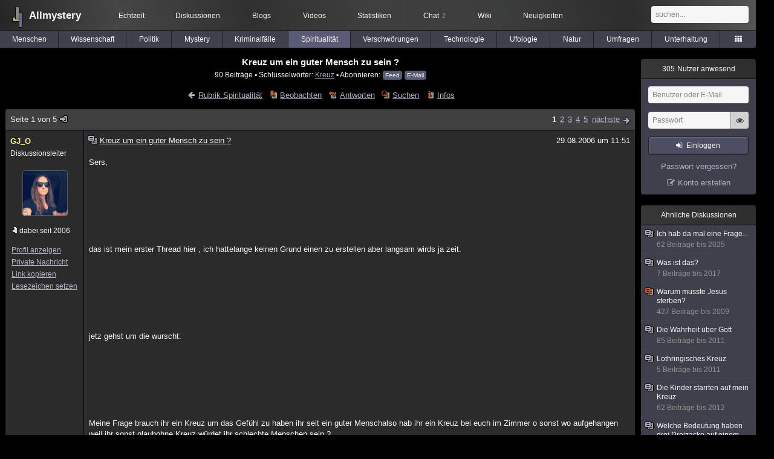

--- FILE ---
content_type: text/html; charset=utf-8
request_url: https://www.allmystery.de/themen/rs29983
body_size: 9903
content:
<!DOCTYPE html>
<html lang="de" class="desktop am" data-ts="1768784221">
<head>
<title>Kreuz um ein guter Mensch zu sein ? - Allmystery</title>
<meta name="keywords" content="Kreuz">
<meta name="description" content="Sers,    das ist mein erster Thread hier , ich hattelange keinen Grund einen zu erstellen aber langsam wirds ja zeit.    jetz gehst um die wurscht:    Meine Fra...">
<meta name="robots" content="index, follow">
<meta name="theme-color" content="#2b2b2b">
<link rel="preload" href="/static/allmystery22577.min.js" as="script">
<link rel="preload" href="/static/fonts/am-icons10925.woff2" as="font" type="font/woff2" crossorigin="anonymous">
<link rel="apple-touch-icon" href="/static/images/apple-touch-icon.png">
<link rel="shortcut icon" href="/static/favicon.ico" type="image/ico">
<link rel="alternate" href="android-app://de.allnetwork.allmystery/https/www.allmystery.de/themen/rs29983">
<link rel="alternate" href="ios-app://475738179/https/www.allmystery.de/themen/rs29983">
<link rel="search" type="application/opensearchdescription+xml" href="/static/opensearch.xml">
<link rel="alternate" type="application/atom+xml" title="Diskussion als Feed" href="/themen/rss/29983">
<link rel="canonical" href="https://www.allmystery.de/themen/rs29983">
<link rel="stylesheet" href="/static/allmystery22577.min.css" type="text/css">
</head>

<body class="page fl quicksearch bookmarks thread">
<header>
<div class="header">
<div id="allmystery">
<a class="heart" href="/">
<img src="/static/images/heartbeat.gif" alt="Allmystery">
</a>
<a class="attitel allmy" href="//www.allmystery.de">Allmystery</a>
</div>

<div class="topnav">
<a href="/ena/">Echtzeit</a>
<a class="hideOnMobile" href="/themen/">Diskussionen</a>
<a href="/blogs/">Blogs</a>
<a href="/videos/">Videos</a>
<a href="/stats/">Statistiken</a>
<a title="2 Mitglieder im Chat" href="/chat/" class="chat_link">Chat<span class="chat_count nice-info">2</span></a>
<a href="/wiki/">Wiki</a>
<a href="/ng/first_unread_post?thread=171758">Neuigkeiten</a>
</div>

<a class="btn btn-small mobileOnly icon-down-1 mobileCategories" href="#">Spiritualität</a>

<div class="mobileOnly mobileLinks">
<a href="#" class="btn btn-icon-only icon-search showSearch">Suche</a>
<a href="/ng/threads_bookmarked" class="btn btn-icon-only icon-bookmark showBookmarks">Beobachtet</a>
<a href="#" class="btn btn-icon-only icon-user showSideNav sno">Konto</a>
</div>

<form class="sufu" action="/ng/search" method="get">
<input type="text" autocomplete="off" name="query" placeholder="suchen...">
</form>


</div>
<div class="tabnav">
<a href="/themen/mg" id="nav-mg" class="tab">Menschen</a>
<a href="/themen/gw" id="nav-gw" class="tab">Wissenschaft</a>
<a href="/themen/pr" id="nav-pr" class="tab">Politik</a>
<a href="/themen/mt" id="nav-mt" class="tab">Mystery</a>
<a href="/themen/km" id="nav-km" class="tab">Kriminalfälle</a>
<a href="/themen/rs" id="nav-rs" class="tab tabnav_selected">Spiritualität</a>
<a href="/themen/gg" id="nav-gg" class="tab">Verschwörungen</a>
<a href="/themen/it" id="nav-it" class="tab">Technologie</a>
<a href="/themen/uf" id="nav-uf" class="tab">Ufologie</a>
<a href="/themen/tp" id="nav-tp" class="tab">Natur</a>
<a href="/themen/vo" id="nav-vo" class="tab">Umfragen</a>
<a href="/themen/uh" id="nav-uh" class="tab">Unterhaltung</a>
<a href="#" id="tabnav-all-opener" class="icon-categories"></a>
</div>
<div class="tabnav-all">
<div>weitere Rubriken</div>
<a class="tab" id="nav-ph" href="#" data-loc="/themen/ph">Philosophie</a><a class="tab" id="nav-tr" href="#" data-loc="/themen/tr">Träume</a><a class="tab" id="nav-ue" href="#" data-loc="/themen/ue">Orte</a><a class="tab" id="nav-ma" href="#" data-loc="/themen/ma">Esoterik</a><a class="tab" id="nav-lt" href="#" data-loc="/themen/lt">Literatur</a><a class="tab" id="nav-as" href="#" data-loc="/themen/as">Astronomie</a><a class="tab" id="nav-cp" href="#" data-loc="/themen/cp">Helpdesk</a><a class="tab" id="nav-np" href="#" data-loc="/themen/np">Gruppen</a><a class="tab" id="nav-gm" href="#" data-loc="/themen/gm">Gaming</a><a class="tab" id="nav-ff" href="#" data-loc="/themen/ff">Filme</a><a class="tab" id="nav-mu" href="#" data-loc="/themen/mu">Musik</a><a class="tab" id="nav-cl" href="#" data-loc="/themen/cl">Clash</a><a class="tab" id="nav-hc" href="#" data-loc="/themen/hc">Verbesserungen</a><a class="tab" id="nav-am" href="#" data-loc="/themen/am">Allmystery</a><a class="tab" id="nav-en" href="#" data-loc="/themen/en">English</a><div>Diskussions-Übersichten</div>
<a class="tab" id="nav-visited" href="#" data-loc="/ng/threads_visited">Besucht</a><a class="tab" id="nav-part" href="#" data-loc="/ng/threads_posted">Teilgenommen</a><a class="tab" id="nav-all" href="#" data-loc="/themen/">Alle</a><a class="tab" id="nav-new" href="#" data-loc="/themen/neue">Neue</a><a class="tab" id="nav-closed" href="#" data-loc="/themen/geschlossen">Geschlossen</a><a class="tab" id="nav-exc" href="#" data-loc="/themen/lesenswert">Lesenswert</a><a class="tab" id="nav-tags" href="#" data-loc="/tags/">Schlüsselwörter</a><div class="icon-move hideOnMobile">Schiebe oft benutzte Tabs in die Navigationsleiste (<a href="#" class="reset-nav">zurücksetzen</a>).</div>
<div class="icon-move hideOnDesktop"><a href="#" class="reset-nav">zurücksetzen</a></div>

</div>
</header>

<div class="main-holder">

<div id="sftarget" class="main sno">






<h1>Kreuz um ein guter Mensch zu sein ?</h1>

<div class="threadInfo">
90 Beiträge<span class="hideOnMobile"> ▪ Schlüsselwörter:
<a href="/tags/Kreuz">Kreuz</a> ▪ Abonnieren: <a class="rss" type="application/atom+xml" href="/themen/rss/29983">Feed</a> <a class="rss" href="javascript:void(0)" onclick="javascript:$('#subscr-mail').toggle()">E-Mail</a>
</span>
</div>
<form action="/ng/thread_subscribers" method="post" id="subscr-mail" class="in api centered thread-end-observe" style="margin-top: 15px; display: none"><input type="hidden" name="thread" value="29983"><input type="hidden" name="subscribe" value="1"><p>Bleib auf dem Laufenden und erhalte neue Beiträge in dieser Diskussion per E-Mail.</p><div class="api-message"></div><input type="text" name="email" placeholder="Deine E-Mail-Adresse" value=""><button class="btn icon-mail" type="submit">Diskussion abonnieren</button></form>

<script type="application/ld+json">{"@context":"http://schema.org","@type":"BreadcrumbList","itemListElement":[{"@type":"ListItem","position":1,"item":{"@id":"https://www.allmystery.de/themen/rs","name":"Spiritualität"} }]}</script>


<div class="threadHeaderLinks"><a href="/themen/rs" class="icon-left icon-bordered"><span class="hideOnMobile">Rubrik Spiritualität</span><span class="hideOnDesktop">Spiritualität</span></a><a class="icon-thread thread-more mobileOnly" href="#" onclick="javascript:$('.categoryHeader, .moreLinks').toggleClass('displayBlock'); return false;">Mehr</a><span class="moreLinks"><a class="icon-thread thread-bookmark" href="/ng/register?req=mdis">Beobachten</a><a href="/themen/rs29983-4#endOfThread" class="icon-thread thread-reply" onclick="setTimeout(function() { $('.add-new-post').trigger('focus') }, 100)">Antworten</a><a class="icon-thread thread-search" href="/ng/search?thread=29983">Suchen</a><a class="icon-thread thread-infos" href="/ng/thread_overview?thread=29983">Infos</a></span></div>












<div class="posts">

<div class="paginator"><a href="#" onclick="$('#page_selector_div').toggle(); $('#page_selector_div input[type=number]').focus(); return false;" class="page_selector" title="Direkt zur Seite...">Seite 1 von 5<span class="icon-thread thread-jump"></span></a><span class="paginatorLinks"><a class="pl sf pl_selected" href="/themen/rs29983">1</a><a class="pl sf" href="/themen/rs29983-1">2</a><a class="pl sf" href="/themen/rs29983-2">3</a><a class="pl sf" href="/themen/rs29983-3">4</a><a class="pl sf" href="/themen/rs29983-4">5</a> <a class="page_next icon-right sf sf-pre icon-bordered" rel="next" href="/themen/rs29983-1">nächste</a></span><div id="page_selector_div">Direkt zur Seite: <input type="number"> <button class="btn btn-icon-only icon-right"></button><div class="pageLastAndFirst">


<a class="page_last icon-down icon-bordered sf" href="/themen/rs29983-4#id670234">zum letzten Beitrag</a></div></div></div>


<div class="post" data-id="670235" data-username="GJ_O" id="id670235">
<div class="finfo">
<a href="/themen/rs29983#id670235" class="nu" style="color:rgb(255,255,142)">GJ_O</a>
<small>Diskussionsleiter</small><br><a class="avatar" href="/mitglieder/GJ_O"><img src="/static/th/users/user_30073_bl9l6iaqdzza.jpg" alt="Profil von GJ_O"></a>
<div class="finfo_user">
<span class="icon-miniallmy">dabei seit 2006</span></div>
<br><a class="finfo_func" href="/mitglieder/GJ_O">Profil anzeigen</a>
<br><a class="finfo_func" href="javascript:pn('GJ_O')">Private Nachricht</a>
<br><a class="finfo_func clink" href="/themen/rs29983#id670235" data-text="https://www.allmystery.de/themen/rs29983#id670235">Link kopieren</a>
<br><a href="#" class="finfo_func add-bookmark">Lesezeichen setzen</a>
<br><br>
</div>
<div class="fbeitrag">
<h2 class="PostHead icon-thread ">Kreuz um ein guter Mensch zu sein ?</h2>
<span class="date" id="date_670235" title="29.08.2006 11:51:48">
29.08.2006 um 11:51</span><br>
<div class="post-content">Sers,<br><br><br><br><br><br><br><br>das ist mein erster Thread hier , ich hattelange keinen Grund einen zu erstellen aber langsam wirds ja zeit.<br><br><br><br><br><br><br><br>jetz gehst um die wurscht:<br><br><br><br><br><br><br><br>Meine Frage brauch ihr ein Kreuz um das Gefühl zu haben ihr seit ein guter Menschalso hab ihr ein Kreuz bei euch im Zimmer o sonst wo aufgehangen weil ihr sonst glaubohne Kreuz würdet ihr schlechte Menschen sein ?<br><br></div>
<br></div> <span class="post_links"><a href="#id670235" onclick="melden('670235')">melden</a></span>
</div><div class="post" data-id="670236" data-username="polyprion" id="id670236">
<div class="finfo">
<a href="/themen/rs29983#id670236" class="nu" style="color:#0044CC">polyprion</a>
<a class="avatar" href="/mitglieder/polyprion"><img src="/static/th/users/6jKssCzF2LdEX5qX_26268.png" alt="Profil von polyprion"></a>
<div class="finfo_user">
<span class="icon-miniallmy">dabei seit 2004</span></div>
<br><a class="finfo_func" href="/mitglieder/polyprion">Profil anzeigen</a>
<br><a class="finfo_func" href="javascript:pn('polyprion')">Private Nachricht</a>
<br><a class="finfo_func clink" href="/themen/rs29983#id670236" data-text="https://www.allmystery.de/themen/rs29983#id670236">Link kopieren</a>
<br><a href="#" class="finfo_func add-bookmark">Lesezeichen setzen</a>
<br><br>
</div>
<div class="fbeitrag">
<h2 class="PostHead icon-thread ">Kreuz um ein guter Mensch zu sein ?</h2>
<span class="date" id="date_670236" title="29.08.2006 11:53:34">
29.08.2006 um 11:53</span><br>
<div class="post-content">Hä?<br><br>Vielleicht solltest DU erst mal erklären, was Wandbehang mit dem Wesen einesMenschen zu tun haben soll.<br><br></div>
<br></div> <span class="post_links"><a href="#id670236" onclick="melden('670236')">melden</a></span>
</div><div class="post" data-id="670237" data-username="Hanadeka" id="id670237">
<div class="finfo">
<a href="/themen/rs29983#id670237" class="nu" style="color:rgb(255,115,0)">Hanadeka</a>
<a class="avatar" href="/mitglieder/Hanadeka"><img src="/static/th/users/McIOgklyhuOQcJd7_20989.png" alt="Profil von Hanadeka"></a>
<div class="finfo_user">
<span class="icon-miniallmy">dabei seit 2006</span></div>
<br><a class="finfo_func" href="/mitglieder/Hanadeka">Profil anzeigen</a>
<br><a class="finfo_func" href="javascript:pn('Hanadeka')">Private Nachricht</a>
<br><a class="finfo_func clink" href="/themen/rs29983#id670237" data-text="https://www.allmystery.de/themen/rs29983#id670237">Link kopieren</a>
<br><a href="#" class="finfo_func add-bookmark">Lesezeichen setzen</a>
<br><br>
</div>
<div class="fbeitrag">
<h2 class="PostHead icon-thread ">Kreuz um ein guter Mensch zu sein ?</h2>
<span class="date" id="date_670237" title="29.08.2006 11:54:53">
29.08.2006 um 11:54</span><br>
<div class="post-content">O.O<br>Nein!?<br><br>Auch als Atheist kann man ein guter Mensch sein.<br>Dazu braucheich kein Kreuz in meinem Zimmer.<br><br>Seltsame Frage übrigens.<br><br></div>
<br></div> <span class="post_links"><a href="#id670237" onclick="melden('670237')">melden</a></span>
</div><div class="post" data-id="670238" data-username="pyroraptor" id="id670238">
<div class="finfo">
<a href="/themen/rs29983#id670238" class="nu" style="color:rgb(255, 255, 255)">pyroraptor</a>
<small style="color:#808080">ehemaliges Mitglied</small><br>
<br><a class="finfo_func clink" href="/themen/rs29983#id670238" data-text="https://www.allmystery.de/themen/rs29983#id670238">Link kopieren</a>
<br><a href="#" class="finfo_func add-bookmark">Lesezeichen setzen</a>
<br><br>
</div>
<div class="fbeitrag">
<h2 class="PostHead icon-thread ">Kreuz um ein guter Mensch zu sein ?</h2>
<span class="date" id="date_670238" title="29.08.2006 11:57:45">
29.08.2006 um 11:57</span><br>
<div class="post-content">Vielleicht hättest du dir doch etwas mehr Zeit mit dem ersten Thread lassen sollen.<br><br>Antwort auf deine Frage: Nein.<br><br>Man könnte sogar nackt ein guter Menschsein. Keiner braucht irgendetwas um ein guter Mensch zu sein, nur eine gute Erziehung.<br><br>Überflüssigster Thread seit langer Zeit.<br><br></div>
<br></div> <span class="post_links"><a href="#id670238" onclick="melden('670238')">melden</a></span>
</div><div class="post" data-id="670239" data-username="vernon" id="id670239">
<div class="finfo">
<a href="/themen/rs29983#id670239" class="nu" style="color:rgb(255, 255, 255)">vernon</a>
<small style="color:#808080">ehemaliges Mitglied</small><br>
<br><a class="finfo_func clink" href="/themen/rs29983#id670239" data-text="https://www.allmystery.de/themen/rs29983#id670239">Link kopieren</a>
<br><a href="#" class="finfo_func add-bookmark">Lesezeichen setzen</a>
<br><br>
</div>
<div class="fbeitrag">
<h2 class="PostHead icon-thread ">Kreuz um ein guter Mensch zu sein ?</h2>
<span class="date" id="date_670239" title="29.08.2006 11:58:00">
29.08.2006 um 11:58</span><br>
<div class="post-content">na ich denke mal, das is alles ansichtssache.<br>bei manchen mag es auch an dererziehung liegen, wie sie damit umgehen.<br>wer streng katholisch aufgewachsen is wirdvlt eher das bedürfnis danach haben als n protestant oder gar n unreligiöser zeitgenosse.<br><br>ich  - bin nicht katholisch<br>      - habe kein kreuz an wand oder um den hals<br>	  - nicht wirklich religiös<br>      - außer getauft nix weiter<br><br>unddennoch fühl ich mich gut und tu auch ab und an gutes...<br><br></div>
<br></div> <span class="post_links"><a href="#id670239" onclick="melden('670239')">melden</a></span>
</div><div class="post" data-id="670240" data-username="Prometheus" id="id670240">
<div class="finfo">
<a href="/themen/rs29983#id670240" class="nu" style="color:#FF0000">Prometheus</a>
<a class="avatar" href="/mitglieder/Prometheus"><img src="/static/th/users/lxfJuJNlarI7qX84_26363.png" alt="Profil von Prometheus"></a>
<div class="finfo_user">
<span class="icon-miniallmy">dabei seit 2004</span></div>
<br><a class="finfo_func" href="/mitglieder/Prometheus">Profil anzeigen</a>
<br><a class="finfo_func" href="javascript:pn('Prometheus')">Private Nachricht</a>
<br><a class="finfo_func clink" href="/themen/rs29983#id670240" data-text="https://www.allmystery.de/themen/rs29983#id670240">Link kopieren</a>
<br><a href="#" class="finfo_func add-bookmark">Lesezeichen setzen</a>
<br><br>
</div>
<div class="fbeitrag">
<h2 class="PostHead icon-thread ">Kreuz um ein guter Mensch zu sein ?</h2>
<span class="date" id="date_670240" title="29.08.2006 12:00:19">
29.08.2006 um 12:00</span><br>
<div class="post-content">Nö was soll ich mit einem Kreuz ??? Also gläubige die Gegenstände brauchen um zuglauben/gut zu sein sind irgendwie nicht so toll ...<br><br></div>
<br></div> <span class="post_links"><a href="#id670240" onclick="melden('670240')">melden</a></span>
</div><div class="post" data-id="670241" data-username="polos" id="id670241">
<div class="finfo">
<a href="/themen/rs29983#id670241" class="nu" style="color:rgb(255,0,0)">polos</a>
<a class="avatar" href="/mitglieder/polos"><img src="/static/th/users/1f8e482385ac539b_92721.png" alt="Profil von polos"></a>
<div class="finfo_user">
<span class="icon-miniallmy">dabei seit 2006</span></div>
<br><a class="finfo_func" href="/mitglieder/polos">Profil anzeigen</a>
<br><a class="finfo_func" href="javascript:pn('polos')">Private Nachricht</a>
<br><a class="finfo_func clink" href="/themen/rs29983#id670241" data-text="https://www.allmystery.de/themen/rs29983#id670241">Link kopieren</a>
<br><a href="#" class="finfo_func add-bookmark">Lesezeichen setzen</a>
<br><br>
</div>
<div class="fbeitrag">
<h2 class="PostHead icon-thread ">Kreuz um ein guter Mensch zu sein ?</h2>
<span class="date" id="date_670241" title="29.08.2006 12:05:00">
29.08.2006 um 12:05</span><br>
<div class="post-content">Seit wann gibt es eigentlich eine Verbindung zwischen einem Kreuz und dem Gefühl einguter bzw. ein schlechter Mensch zu sein?<br><br>Wäre mir nämlich absolut neu..<br><br></div>
<br></div> <span class="post_links"><a href="#id670241" onclick="melden('670241')">melden</a></span>
</div><div class="post" data-id="670242" data-username="Maat" id="id670242">
<div class="finfo">
<a href="/themen/rs29983#id670242" class="nu" style="color:rgb(255, 255, 255)">Maat</a>
<small style="color:#808080">ehemaliges Mitglied</small><br>
<br><a class="finfo_func clink" href="/themen/rs29983#id670242" data-text="https://www.allmystery.de/themen/rs29983#id670242">Link kopieren</a>
<br><a href="#" class="finfo_func add-bookmark">Lesezeichen setzen</a>
<br><br>
</div>
<div class="fbeitrag">
<h2 class="PostHead icon-thread ">Kreuz um ein guter Mensch zu sein ?</h2>
<span class="date" id="date_670242" title="29.08.2006 12:06:55">
29.08.2006 um 12:06</span><br>
<div class="post-content">Wenn man es nur im übertragenen Sinne sieht, dann magst Du Recht haben.<br>Vielleichtsind wir Streiter, die sich gegen das auflehnen, was wir schon lange mit unsherumschleppen, symbolisch gesehen. Man kann es alleine  weiterschleppen oder versuchensich Erleichterung zu verschaffen, indem man versucht herauszufinden, was seinpersönliches &quot;Kreuz&quot; ist.<br><br></div>
<br></div> <span class="post_links"><a href="#id670242" onclick="melden('670242')">melden</a></span>
</div><div class="post" data-id="670243" data-username="GJ_O" id="id670243">
<div class="finfo">
<a href="/themen/rs29983#id670243" class="nu" style="color:rgb(255,255,142)">GJ_O</a>
<small>Diskussionsleiter</small><br><a class="avatar" href="/mitglieder/GJ_O"><img src="/static/th/users/user_30073_bl9l6iaqdzza.jpg" alt="Profil von GJ_O"></a>
<div class="finfo_user">
<span class="icon-miniallmy">dabei seit 2006</span></div>
<br><a class="finfo_func" href="/mitglieder/GJ_O">Profil anzeigen</a>
<br><a class="finfo_func" href="javascript:pn('GJ_O')">Private Nachricht</a>
<br><a class="finfo_func clink" href="/themen/rs29983#id670243" data-text="https://www.allmystery.de/themen/rs29983#id670243">Link kopieren</a>
<br><a href="#" class="finfo_func add-bookmark">Lesezeichen setzen</a>
<br><br>
</div>
<div class="fbeitrag">
<h2 class="PostHead icon-thread ">Kreuz um ein guter Mensch zu sein ?</h2>
<span class="date" id="date_670243" title="29.08.2006 12:09:08">
29.08.2006 um 12:09</span><br>
<div class="post-content">als erstes danke für eure ehrliche Kritik ^^<br><br>ist schon ne seltsame frage ichweiß ....<br><br><a class="atu" href="#">@polyprion</a><br><br>damit meine ich : es gibt doch sicherlichMenschen die sich unwohl fühlen wenn sie in ihrer nähe kein Kreuz haben und somit denkendas sie ohne Kreuz schlechte Menschen wären.<br><br></div>
<br></div> <span class="post_links"><a href="#id670243" onclick="melden('670243')">melden</a></span>
</div><div class="post" data-id="670244" data-username="kurvenkrieger" id="id670244">
<div class="finfo">
<a href="/themen/rs29983#id670244" class="nu" style="color:rgb(255, 255, 255)">kurvenkrieger</a>
<small style="color:#808080">ehemaliges Mitglied</small><br>
<br><a class="finfo_func clink" href="/themen/rs29983#id670244" data-text="https://www.allmystery.de/themen/rs29983#id670244">Link kopieren</a>
<br><a href="#" class="finfo_func add-bookmark">Lesezeichen setzen</a>
<br><br>
</div>
<div class="fbeitrag">
<h2 class="PostHead icon-thread ">Kreuz um ein guter Mensch zu sein ?</h2>
<span class="date" id="date_670244" title="29.08.2006 12:09:39">
29.08.2006 um 12:09</span><br>
<div class="post-content">Ja, aber nur wenn man es umgedreht aufhängt <span class="uicon icon-joke" title=";)">;)</span><br><br>muaha... 8)<br><br></div>
<br></div> <span class="post_links"><a href="#id670244" onclick="melden('670244')">melden</a></span>
</div><div class="post" data-id="670245" data-username="polyprion" id="id670245">
<div class="finfo">
<a href="/themen/rs29983#id670245" class="nu" style="color:#0044CC">polyprion</a>
<a class="avatar" href="/mitglieder/polyprion"><img src="/static/th/users/6jKssCzF2LdEX5qX_26268.png" alt="Profil von polyprion"></a>
<div class="finfo_user">
<span class="icon-miniallmy">dabei seit 2004</span></div>
<br><a class="finfo_func" href="/mitglieder/polyprion">Profil anzeigen</a>
<br><a class="finfo_func" href="javascript:pn('polyprion')">Private Nachricht</a>
<br><a class="finfo_func clink" href="/themen/rs29983#id670245" data-text="https://www.allmystery.de/themen/rs29983#id670245">Link kopieren</a>
<br><a href="#" class="finfo_func add-bookmark">Lesezeichen setzen</a>
<br><br>
</div>
<div class="fbeitrag">
<h2 class="PostHead icon-thread ">Kreuz um ein guter Mensch zu sein ?</h2>
<span class="date" id="date_670245" title="29.08.2006 12:12:39">
29.08.2006 um 12:12</span><br>
<div class="post-content"><a class="atu" href="#">@GJ_O</a><br><br>Nun, um das mal deutlich zu sagen: Ein Arschloch ist und bleibt einArschloch, auch wenn er ein/kein Kreuz an der Wand hängen hat.<br>Ob er sich dabei alsbesserer oder schlechterer Mensch fühlt, hat auf die Tatsache, dass er immer noch einArschloch ist, keinen Einfluss.<br><br></div>
<br></div> <span class="post_links"><a href="#id670245" onclick="melden('670245')">melden</a></span>
</div><div class="post" data-id="670246" data-username="iqlurch" id="id670246">
<div class="finfo">
<a href="/themen/rs29983#id670246" class="nu" style="color:rgb(255, 255, 255)">iqlurch</a>
<small style="color:#808080">ehemaliges Mitglied</small><br>
<br><a class="finfo_func clink" href="/themen/rs29983#id670246" data-text="https://www.allmystery.de/themen/rs29983#id670246">Link kopieren</a>
<br><a href="#" class="finfo_func add-bookmark">Lesezeichen setzen</a>
<br><br>
</div>
<div class="fbeitrag">
<h2 class="PostHead icon-thread ">Kreuz um ein guter Mensch zu sein ?</h2>
<span class="date" id="date_670246" title="29.08.2006 12:21:32">
29.08.2006 um 12:21</span><br>
<div class="post-content"><a class="atu" href="#">@GJ_O</a><br><br>erlich gesagt finde ich die frage nicht so schlecht<br><br>es gibteinige leute die sich einbilden durch ein kreuz an der wand oder als anhänger einer kettewürde sie sich einen besonderen status erkaufen oder weis nicht wie man das nenen sollvielleicht könnte man auch sagen einbilden<br><br>das problem an de sache ist das bilddas die menschen mit einem kreuz verbinden<br><br>das kreuz ist zweierlei<br><br>zumeinen symbolisiert es den ausgleich zu allem ein senkrechter balken und ein gleich langerwagerechter balken<br><br>doch symbolisiert es auch jesus christus<br><br>der andiesem symbol ermordet wurde das gläubige immer noch in hoffnung und mit einem gefühl dererlödung darauf schauen finde ich eh eine sache für sich aber sei es drum<br><br>ichhalte es für keine verbesserung eines menschen ob er ein Kruzifix  besitz oder nicht wennman nicht weis was es beudeutet bring es auch nichts<br><br>@poly<br><br>*lol*<br><br>so kann man es auch beschreiben :-)<br><br></div>
<br></div> <span class="post_links"><a href="#id670246" onclick="melden('670246')">melden</a></span>
</div><div class="post" data-id="670247" data-username="GJ_O" id="id670247">
<div class="finfo">
<a href="/themen/rs29983#id670247" class="nu" style="color:rgb(255,255,142)">GJ_O</a>
<small>Diskussionsleiter</small><br><a class="avatar" href="/mitglieder/GJ_O"><img src="/static/th/users/user_30073_bl9l6iaqdzza.jpg" alt="Profil von GJ_O"></a>
<div class="finfo_user">
<span class="icon-miniallmy">dabei seit 2006</span></div>
<br><a class="finfo_func" href="/mitglieder/GJ_O">Profil anzeigen</a>
<br><a class="finfo_func" href="javascript:pn('GJ_O')">Private Nachricht</a>
<br><a class="finfo_func clink" href="/themen/rs29983#id670247" data-text="https://www.allmystery.de/themen/rs29983#id670247">Link kopieren</a>
<br><a href="#" class="finfo_func add-bookmark">Lesezeichen setzen</a>
<br><br>
</div>
<div class="fbeitrag">
<h2 class="PostHead icon-thread ">Kreuz um ein guter Mensch zu sein ?</h2>
<span class="date" id="date_670247" title="29.08.2006 12:29:56">
29.08.2006 um 12:29</span><br>
<div class="post-content"><a class="atu" href="#">@iqlurch</a><br><br>mal ne positive kritik^^<br><br><br>okay mal ne andere Frage welcheBedeutung hat das Kreuz für euch ?<br><br>ich hoffe es ist jetz damit die Frageleichter zu verstehen ?<br><br></div>
<br></div> <span class="post_links"><a href="#id670247" onclick="melden('670247')">melden</a></span>
</div><div class="post" data-id="670248" data-username="The_Sorcerer" id="id670248">
<div class="finfo">
<a href="/themen/rs29983#id670248" class="nu" style="color:rgb(255,0,0)">The_Sorcerer</a>
<a class="avatar" href="/mitglieder/The_Sorcerer"><img src="/static/th/users/yImslULrEhhGR8Ox_29116.png" alt="Profil von The_Sorcerer"></a>
<div class="finfo_user">
<span class="icon-miniallmy">dabei seit 2005</span></div>
<br><a class="finfo_func" href="/mitglieder/The_Sorcerer">Profil anzeigen</a>
<br><a class="finfo_func" href="javascript:pn('The_Sorcerer')">Private Nachricht</a>
<br><a class="finfo_func clink" href="/themen/rs29983#id670248" data-text="https://www.allmystery.de/themen/rs29983#id670248">Link kopieren</a>
<br><a href="#" class="finfo_func add-bookmark">Lesezeichen setzen</a>
<br><br>
</div>
<div class="fbeitrag">
<h2 class="PostHead icon-thread ">Kreuz um ein guter Mensch zu sein ?</h2>
<span class="date" id="date_670248" title="29.08.2006 12:33:14">
29.08.2006 um 12:33</span><br>
<div class="post-content">Das Christentum ist falsch ! Genau wie der Islam und das Judentum ! Es kann niemals nureinen Gott geben ! Wie soll er das alles alleine verwalten können !?!?!?!?!? Das ist dochunmöglich !!! Darum glaubt an das alte Heidentum ! Den da kann man wenigstens die Götterbeschwören ! Außerdem haben sie viel mehr Weisheit.<br><br></div>
<br></div> <span class="post_links"><a href="#id670248" onclick="melden('670248')">melden</a></span>
</div><div class="post" data-id="670249" data-username="iqlurch" id="id670249">
<div class="finfo">
<a href="/themen/rs29983#id670249" class="nu" style="color:rgb(255, 255, 255)">iqlurch</a>
<small style="color:#808080">ehemaliges Mitglied</small><br>
<br><a class="finfo_func clink" href="/themen/rs29983#id670249" data-text="https://www.allmystery.de/themen/rs29983#id670249">Link kopieren</a>
<br><a href="#" class="finfo_func add-bookmark">Lesezeichen setzen</a>
<br><br>
</div>
<div class="fbeitrag">
<h2 class="PostHead icon-thread ">Kreuz um ein guter Mensch zu sein ?</h2>
<span class="date" id="date_670249" title="29.08.2006 12:48:51">
29.08.2006 um 12:48</span><br>
<div class="post-content"><a class="atu" href="#">@warlock</a><br><br>für mich ist das kreuz das verbindungs symbol für den menschen<br><br>zum einen zeigt es den balken von oben nach unten<br><br>also die verbindung vomhimmel mit der erde dazu ein gleichlanger balken waagerecht er symbolisyrt den ausgleichvon allem<br><br>oder der senkrechte balken der mann der aktiv auf erden wirkt und daswagerechte zum ausgleich die frau die pasiv leitet und ausgleicht<br><br>wie auch immeres gibt ein paar dinge die man aus dem kreuz rauslesen kann<br>die beiden sind für michdie schönsten und verständlichsten<br><br>das jesus an dieses symbol gemordet wurde isteigentlich nur der beweis das der mensch noch nie begriffen hat was er tut und dasheutige verhalden mit dem kreuz zeigt mir das der mensch bis heute nicht kapiert hat waser angerichtet hat<br><br><a class="atu" href="#">@the</a> sorche<br><br>nun wie ein könig seine beamten hat umdas er in gewisserweise vertreten wird hat gott ja auch<br><br>denke an die altengötter der griechen und german:-)<br>wer sagt das es sie nimmer gibt nur weil die kirchedas behauptet;-)<br><br></div>
<br></div> <span class="post_links"><a href="#id670249" onclick="melden('670249')">melden</a></span>
</div><div class="post" data-id="670250" data-username="Maat" id="id670250">
<div class="finfo">
<a href="/themen/rs29983#id670250" class="nu" style="color:rgb(255, 255, 255)">Maat</a>
<small style="color:#808080">ehemaliges Mitglied</small><br>
<br><a class="finfo_func clink" href="/themen/rs29983#id670250" data-text="https://www.allmystery.de/themen/rs29983#id670250">Link kopieren</a>
<br><a href="#" class="finfo_func add-bookmark">Lesezeichen setzen</a>
<br><br>
</div>
<div class="fbeitrag">
<h2 class="PostHead icon-thread ">Kreuz um ein guter Mensch zu sein ?</h2>
<span class="date" id="date_670250" title="29.08.2006 12:50:53">
29.08.2006 um 12:50</span><br>
<div class="post-content">Für mich hat es bisher keine all zu große Bedeutung gehabt. Ich habe ein silbernes Kreuzmit Granatsteinen, daß ich mir ab und an um den Hals hänge, weil ich es schön finde.Vielleicht ist auch ein wenig das Gefühl dabei, an Werten festzuhalten. Nur genaudefiniert habe ich das bisher für mich nicht.<br><br>Das Kreuz als Symbol dafür, daßwir Menschen nicht damit beladen sollten, denn ein jeder trägt für sich schon genug. Ehersollten wir anderen helfen und ihre Mühsal erleichtern und es ihnen helfen mitzutragen,wenn man selbst dazu in der Lage ist.<br><br>Ich mochte noch nie gerne Bilder sehenmit einem ans Kreuz genagelten Jesus. Es hat mich als Kind schon immer ein wenigabgeschreckt, weil ich es als unschön und brutal empfand.<br><br></div>
<br></div> <span class="post_links"><a href="#id670250" onclick="melden('670250')">melden</a></span>
</div><div class="post" data-id="670251" data-username="abaddon" id="id670251">
<div class="finfo">
<a href="/themen/rs29983#id670251" class="nu" style="color:rgb(255, 255, 255)">abaddon</a>
<small style="color:#808080">ehemaliges Mitglied</small><br>
<br><a class="finfo_func clink" href="/themen/rs29983#id670251" data-text="https://www.allmystery.de/themen/rs29983#id670251">Link kopieren</a>
<br><a href="#" class="finfo_func add-bookmark">Lesezeichen setzen</a>
<br><br>
</div>
<div class="fbeitrag">
<h2 class="PostHead icon-thread ">Kreuz um ein guter Mensch zu sein ?</h2>
<span class="date" id="date_670251" title="29.08.2006 12:52:38">
29.08.2006 um 12:52</span><br>
<div class="post-content">Das Kreuz ist nur ein Symbol. Menschen die es tragen oder aufhängen wollen damitausdrücken, zu welchem Glauben sie sich bekennen. Es verändert, so denke ich zumindest,in keiner Weise ihre Selbsteinschätzung oder ihr Wohlbefinden.<br><br>Nun ja, in derTheorie ist es zumindest so. Ansonsten ist das Kreuz heute natürlich auch ganz einfachModeschmuck...<br><br></div>
<br></div> <span class="post_links"><a href="#id670251" onclick="melden('670251')">melden</a></span>
</div><div class="post" data-id="670252" data-username="kirsten_sux" id="id670252">
<div class="finfo">
<a href="/themen/rs29983#id670252" class="nu" style="color:rgb(255,0,0)">kirsten_sux</a>
<div class="finfo_user">
<span class="icon-miniallmy">dabei seit 2005</span></div>
<br><a class="finfo_func" href="/mitglieder/kirsten_sux">Profil anzeigen</a>
<br><a class="finfo_func" href="javascript:pn('kirsten_sux')">Private Nachricht</a>
<br><a class="finfo_func clink" href="/themen/rs29983#id670252" data-text="https://www.allmystery.de/themen/rs29983#id670252">Link kopieren</a>
<br><a href="#" class="finfo_func add-bookmark">Lesezeichen setzen</a>
<br><br>
</div>
<div class="fbeitrag">
<h2 class="PostHead icon-thread ">Kreuz um ein guter Mensch zu sein ?</h2>
<span class="date" id="date_670252" title="29.08.2006 12:53:25">
29.08.2006 um 12:53</span><br>
<div class="post-content">&quot;Meine Frage brauch ihr ein Kreuz um das Gefühl zu haben ihr seit ein guter Mensch alsohab ihr ein Kreuz bei euch im Zimmer o sonst wo aufgehangen weil ihr sonst glaub ohneKreuz würdet ihr schlechte Menschen sein ?&quot;<br>-&gt;<br>rofl damit wäre alles gesagt unddie Welt kann in Frieden untergehen.<br><br><br>ps: man braucht kein tausend Jahrealtes Symbol um ein guter Mensch zu sein.<br><br></div>
<br></div> <span class="post_links"><a href="#id670252" onclick="melden('670252')">melden</a></span>
</div><div class="post" data-id="670253" data-username="polos" id="id670253">
<div class="finfo">
<a href="/themen/rs29983#id670253" class="nu" style="color:rgb(255,0,0)">polos</a>
<a class="avatar" href="/mitglieder/polos"><img src="/static/th/users/1f8e482385ac539b_92721.png" alt="Profil von polos"></a>
<div class="finfo_user">
<span class="icon-miniallmy">dabei seit 2006</span></div>
<br><a class="finfo_func" href="/mitglieder/polos">Profil anzeigen</a>
<br><a class="finfo_func" href="javascript:pn('polos')">Private Nachricht</a>
<br><a class="finfo_func clink" href="/themen/rs29983#id670253" data-text="https://www.allmystery.de/themen/rs29983#id670253">Link kopieren</a>
<br><a href="#" class="finfo_func add-bookmark">Lesezeichen setzen</a>
<br><br>
</div>
<div class="fbeitrag">
<h2 class="PostHead icon-thread ">Kreuz um ein guter Mensch zu sein ?</h2>
<span class="date" id="date_670253" title="29.08.2006 12:57:36">
29.08.2006 um 12:57</span><br>
<div class="post-content">Das Kreuz hat für mich eine Bedeutung als ein Schutzsybol, sowie ein Symbol, der auf dieReligionszugehörigkeit verweist. Man kann es auch durchaus als eine Erinnerung sehen,dass man gute Werke verrichten sollte.<br><br></div>
<br></div> <span class="post_links"><a href="#id670253" onclick="melden('670253')">melden</a></span>
</div><div class="post" data-id="670254" data-username="Pantheratigris" id="id670254">
<div class="finfo">
<a href="/themen/rs29983#id670254" class="nu" style="color:rgb(255, 255, 255)">Pantheratigris</a>
<small style="color:#808080">ehemaliges Mitglied</small><br>
<br><a class="finfo_func clink" href="/themen/rs29983#id670254" data-text="https://www.allmystery.de/themen/rs29983#id670254">Link kopieren</a>
<br><a href="#" class="finfo_func add-bookmark">Lesezeichen setzen</a>
<br><br>
</div>
<div class="fbeitrag">
<h2 class="PostHead icon-thread ">Kreuz um ein guter Mensch zu sein ?</h2>
<span class="date" id="date_670254" title="29.08.2006 12:58:43">
29.08.2006 um 12:58</span><br>
<div class="post-content">nein? ich brauch gar nix um mich als guter mensch zu fühlen (und n kreuz schon gar nich,bin muslim)<br><br></div>
<br></div> <span class="post_links"><a href="#id670254" onclick="melden('670254')">melden</a></span>
</div><div class="post" data-id="670255" data-username="iqlurch" id="id670255">
<div class="finfo">
<a href="/themen/rs29983#id670255" class="nu" style="color:rgb(255, 255, 255)">iqlurch</a>
<small style="color:#808080">ehemaliges Mitglied</small><br>
<br><a class="finfo_func clink" href="/themen/rs29983#id670255" data-text="https://www.allmystery.de/themen/rs29983#id670255">Link kopieren</a>
<br><a href="#" class="finfo_func add-bookmark">Lesezeichen setzen</a>
<br><br>
</div>
<div class="fbeitrag">
<h2 class="PostHead icon-thread ">Kreuz um ein guter Mensch zu sein ?</h2>
<span class="date" id="date_670255" title="29.08.2006 12:58:43">
29.08.2006 um 12:58</span><br>
<div class="post-content"><a class="atu" href="#">@Maat</a><br><br>mir ging es al kind genauso<br><br>und bis heute finde ich esschrecklich den zermaternten körper von jesus an diesen kreuzen zu sehen<br><br>aberschlimmer finde ich das die gläubigen mit einem wohligen gefühl der erlösung dem gegnübertreten<br><br></div>
<br></div> <span class="post_links"><a href="#id670255" onclick="melden('670255')">melden</a></span>
</div>

<div class="paginator paginatorBottom"><a href="#" onclick="$('#page_selector_div').toggle()" class="page_selector" title="Direkt zur Seite...">Seite 1 von 5<span class="icon-thread thread-jump"></span></a><span class="paginatorLinks"><a class="pl sf pl_selected" href="/themen/rs29983">1</a><a class="pl sf" href="/themen/rs29983-1">2</a><a class="pl sf" href="/themen/rs29983-2">3</a><a class="pl sf" href="/themen/rs29983-3">4</a><a class="pl sf" href="/themen/rs29983-4">5</a> <a class="page_next icon-right sf sf-pre icon-bordered" rel="next" href="/themen/rs29983-1">nächste</a></span></div>

</div>
<script type="application/ld+json">
{"url":"https://www.allmystery.de/themen/rs29983","comment":[{"@type":"Comment","url":"https://www.allmystery.de/themen/rs29983#id670236","author":{"@type":"Person","url":"https://www.allmystery.de/mitglieder/polyprion","name":"polyprion"},"datePublished":"2006-08-29T09:53:34Z","text":"Hä? Vielleicht solltest DU erst mal erklären, was Wandbehang mit dem Wesen einesMenschen zu tun haben soll."},{"@type":"Comment","url":"https://www.allmystery.de/themen/rs29983#id670237","author":{"@type":"Person","url":"https://www.allmystery.de/mitglieder/Hanadeka","name":"Hanadeka"},"datePublished":"2006-08-29T09:54:53Z","text":"O.O Nein!? Auch als Atheist kann man ein guter Mensch sein. Dazu braucheich kein Kreuz in meinem Zimmer. Seltsame Frage übrigens."},{"@type":"Comment","url":"https://www.allmystery.de/themen/rs29983#id670238","author":{"@type":"Person","url":"https://www.allmystery.de/mitglieder/pyroraptor","name":"pyroraptor"},"datePublished":"2006-08-29T09:57:45Z","text":"Vielleicht hättest du dir doch etwas mehr Zeit mit dem ersten Thread lassen sollen. Antwort auf deine Frage: Nein. Man könnte sogar nackt ein guter Menschsein. Keiner braucht irgendetwas um ein guter Mensch zu sein, nur eine gute Erziehung. Überflüssigster Thread seit langer Zeit."},{"@type":"Comment","url":"https://www.allmystery.de/themen/rs29983#id670239","author":{"@type":"Person","url":"https://www.allmystery.de/mitglieder/vernon","name":"vernon"},"datePublished":"2006-08-29T09:58:00Z","text":"na ich denke mal, das is alles ansichtssache. bei manchen mag es auch an dererziehung liegen, wie sie damit umgehen. wer streng katholisch aufgewachsen is wirdvlt eher das bedürfnis danach haben als n protestant oder gar n unreligiöser zeitgenosse. ich - bin nicht katholisch - habe kein kreuz an wand oder um den hals - nicht wirklich religiös - außer getauft nix weiter unddennoch fühl ich mich gut und tu auch ab und an gutes..."},{"@type":"Comment","url":"https://www.allmystery.de/themen/rs29983#id670240","author":{"@type":"Person","url":"https://www.allmystery.de/mitglieder/Prometheus","name":"Prometheus"},"datePublished":"2006-08-29T10:00:19Z","text":"Nö was soll ich mit einem Kreuz ??? Also gläubige die Gegenstände brauchen um zuglauben/gut zu sein sind irgendwie nicht so toll ..."},{"@type":"Comment","url":"https://www.allmystery.de/themen/rs29983#id670241","author":{"@type":"Person","url":"https://www.allmystery.de/mitglieder/polos","name":"polos"},"datePublished":"2006-08-29T10:05:00Z","text":"Seit wann gibt es eigentlich eine Verbindung zwischen einem Kreuz und dem Gefühl einguter bzw. ein schlechter Mensch zu sein? Wäre mir nämlich absolut neu.."},{"@type":"Comment","url":"https://www.allmystery.de/themen/rs29983#id670242","author":{"@type":"Person","url":"https://www.allmystery.de/mitglieder/Maat","name":"Maat"},"datePublished":"2006-08-29T10:06:55Z","text":"Wenn man es nur im übertragenen Sinne sieht, dann magst Du Recht haben. Vielleichtsind wir Streiter, die sich gegen das auflehnen, was wir schon lange mit unsherumschleppen, symbolisch gesehen. Man kann es alleine weiterschleppen oder versuchensich Erleichterung zu verschaffen, indem man versucht herauszufinden, was seinpersönliches \"Kreuz\" ist."},{"@type":"Comment","url":"https://www.allmystery.de/themen/rs29983#id670243","author":{"@type":"Person","url":"https://www.allmystery.de/mitglieder/GJ_O","name":"GJ_O"},"datePublished":"2006-08-29T10:09:08Z","text":"als erstes danke für eure ehrliche Kritik ^^ ist schon ne seltsame frage ichweiß .... @Polyprion damit meine ich : es gibt doch sicherlichMenschen die sich unwohl fühlen wenn sie in ihrer nähe kein Kreuz haben und somit denkendas sie ohne Kreuz schlechte Menschen wären."},{"@type":"Comment","url":"https://www.allmystery.de/themen/rs29983#id670244","author":{"@type":"Person","url":"https://www.allmystery.de/mitglieder/kurvenkrieger","name":"kurvenkrieger"},"datePublished":"2006-08-29T10:09:39Z","text":"Ja, aber nur wenn man es umgedreht aufhängt ;) muaha... 8)"},{"@type":"Comment","url":"https://www.allmystery.de/themen/rs29983#id670245","author":{"@type":"Person","url":"https://www.allmystery.de/mitglieder/polyprion","name":"polyprion"},"datePublished":"2006-08-29T10:12:39Z","text":"@warlocke Nun, um das mal deutlich zu sagen: Ein Arschloch ist und bleibt einArschloch, auch wenn er ein/kein Kreuz an der Wand hängen hat. Ob er sich dabei alsbesserer oder schlechterer Mensch fühlt, hat auf die Tatsache, dass er immer noch einArschloch ist, keinen Einfluss."},{"@type":"Comment","url":"https://www.allmystery.de/themen/rs29983#id670246","author":{"@type":"Person","url":"https://www.allmystery.de/mitglieder/iqlurch","name":"iqlurch"},"datePublished":"2006-08-29T10:21:32Z","text":"@warlocke erlich gesagt finde ich die frage nicht so schlecht es gibteinige leute die sich einbilden durch ein kreuz an der wand oder als anhänger einer kettewürde sie sich einen besonderen status erkaufen oder weis nicht wie man das nenen sollvielleicht könnte man auch sagen einbilden das problem an de sache ist das bilddas die menschen mit einem kreuz verbinden das kreuz ist zweierlei zumeinen symbolisiert es den ausgleich zu allem ein senkrechter balken und ein gleich langerwagerechter balken doch symbolisiert es auch jesus christus der andiesem symbol ermordet wurde das gläubige immer noch in hoffnung und mit einem gefühl dererlödung darauf schauen finde ich eh eine sache für sich aber sei es drum ichhalte es für keine verbesserung eines menschen ob er ein Kruzifix besitz oder nicht wennman nicht weis was es beudeutet bring es auch nichts @poly *lol* so kann man es auch beschreiben :-)"},{"@type":"Comment","url":"https://www.allmystery.de/themen/rs29983#id670247","author":{"@type":"Person","url":"https://www.allmystery.de/mitglieder/GJ_O","name":"GJ_O"},"datePublished":"2006-08-29T10:29:56Z","text":"@iqlurch mal ne positive kritik^^ okay mal ne andere Frage welcheBedeutung hat das Kreuz für euch ? ich hoffe es ist jetz damit die Frageleichter zu verstehen ?"},{"@type":"Comment","url":"https://www.allmystery.de/themen/rs29983#id670248","author":{"@type":"Person","url":"https://www.allmystery.de/mitglieder/The_Sorcerer","name":"The_Sorcerer"},"datePublished":"2006-08-29T10:33:14Z","text":"Das Christentum ist falsch ! Genau wie der Islam und das Judentum ! Es kann niemals nureinen Gott geben ! Wie soll er das alles alleine verwalten können !?!?!?!?!? Das ist dochunmöglich !!! Darum glaubt an das alte Heidentum ! Den da kann man wenigstens die Götterbeschwören ! Außerdem haben sie viel mehr Weisheit."},{"@type":"Comment","url":"https://www.allmystery.de/themen/rs29983#id670249","author":{"@type":"Person","url":"https://www.allmystery.de/mitglieder/iqlurch","name":"iqlurch"},"datePublished":"2006-08-29T10:48:51Z","text":"@warlock für mich ist das kreuz das verbindungs symbol für den menschen zum einen zeigt es den balken von oben nach unten also die verbindung vomhimmel mit der erde dazu ein gleichlanger balken waagerecht er symbolisyrt den ausgleichvon allem oder der senkrechte balken der mann der aktiv auf erden wirkt und daswagerechte zum ausgleich die frau die pasiv leitet und ausgleicht wie auch immeres gibt ein paar dinge die man aus dem kreuz rauslesen kann die beiden sind für michdie schönsten und verständlichsten das jesus an dieses symbol gemordet wurde isteigentlich nur der beweis das der mensch noch nie begriffen hat was er tut und dasheutige verhalden mit dem kreuz zeigt mir das der mensch bis heute nicht kapiert hat waser angerichtet hat @the sorche nun wie ein könig seine beamten hat umdas er in gewisserweise vertreten wird hat gott ja auch denke an die altengötter der griechen und german:-) wer sagt das es sie nimmer gibt nur weil die kirchedas behauptet;-)"},{"@type":"Comment","url":"https://www.allmystery.de/themen/rs29983#id670250","author":{"@type":"Person","url":"https://www.allmystery.de/mitglieder/Maat","name":"Maat"},"datePublished":"2006-08-29T10:50:53Z","text":"Für mich hat es bisher keine all zu große Bedeutung gehabt. Ich habe ein silbernes Kreuzmit Granatsteinen, daß ich mir ab und an um den Hals hänge, weil ich es schön finde.Vielleicht ist auch ein wenig das Gefühl dabei, an Werten festzuhalten. Nur genaudefiniert habe ich das bisher für mich nicht. Das Kreuz als Symbol dafür, daßwir Menschen nicht damit beladen sollten, denn ein jeder trägt für sich schon genug. Ehersollten wir anderen helfen und ihre Mühsal erleichtern und es ihnen helfen mitzutragen,wenn man selbst dazu in der Lage ist. Ich mochte noch nie gerne Bilder sehenmit einem ans Kreuz genagelten Jesus. Es hat mich als Kind schon immer ein wenigabgeschreckt, weil ich es als unschön und brutal empfand."},{"@type":"Comment","url":"https://www.allmystery.de/themen/rs29983#id670251","author":{"@type":"Person","url":"https://www.allmystery.de/mitglieder/abaddon","name":"abaddon"},"datePublished":"2006-08-29T10:52:38Z","text":"Das Kreuz ist nur ein Symbol. Menschen die es tragen oder aufhängen wollen damitausdrücken, zu welchem Glauben sie sich bekennen. Es verändert, so denke ich zumindest,in keiner Weise ihre Selbsteinschätzung oder ihr Wohlbefinden. Nun ja, in derTheorie ist es zumindest so. Ansonsten ist das Kreuz heute natürlich auch ganz einfachModeschmuck..."},{"@type":"Comment","url":"https://www.allmystery.de/themen/rs29983#id670252","author":{"@type":"Person","url":"https://www.allmystery.de/mitglieder/kirsten_sux","name":"kirsten_sux"},"datePublished":"2006-08-29T10:53:25Z","text":"\"Meine Frage brauch ihr ein Kreuz um das Gefühl zu haben ihr seit ein guter Mensch alsohab ihr ein Kreuz bei euch im Zimmer o sonst wo aufgehangen weil ihr sonst glaub ohneKreuz würdet ihr schlechte Menschen sein ?\" -> rofl damit wäre alles gesagt unddie Welt kann in Frieden untergehen. ps: man braucht kein tausend Jahrealtes Symbol um ein guter Mensch zu sein."},{"@type":"Comment","url":"https://www.allmystery.de/themen/rs29983#id670253","author":{"@type":"Person","url":"https://www.allmystery.de/mitglieder/polos","name":"polos"},"datePublished":"2006-08-29T10:57:36Z","text":"Das Kreuz hat für mich eine Bedeutung als ein Schutzsybol, sowie ein Symbol, der auf dieReligionszugehörigkeit verweist. Man kann es auch durchaus als eine Erinnerung sehen,dass man gute Werke verrichten sollte."},{"@type":"Comment","url":"https://www.allmystery.de/themen/rs29983#id670254","author":{"@type":"Person","url":"https://www.allmystery.de/mitglieder/Pantheratigris","name":"Pantheratigris"},"datePublished":"2006-08-29T10:58:43Z","text":"nein? ich brauch gar nix um mich als guter mensch zu fühlen (und n kreuz schon gar nich,bin muslim)"},{"@type":"Comment","url":"https://www.allmystery.de/themen/rs29983#id670255","author":{"@type":"Person","url":"https://www.allmystery.de/mitglieder/iqlurch","name":"iqlurch"},"datePublished":"2006-08-29T10:58:43Z","text":"@maat mir ging es al kind genauso und bis heute finde ich esschrecklich den zermaternten körper von jesus an diesen kreuzen zu sehen aberschlimmer finde ich das die gläubigen mit einem wohligen gefühl der erlösung dem gegnübertreten"}],"@context":"https://schema.org","@type":"DiscussionForumPosting","headline":"Kreuz um ein guter Mensch zu sein ?","author":{"@type":"Person","url":"https://www.allmystery.de/mitglieder/GJ_O","name":"GJ_O"},"datePublished":"2006-08-29T09:51:48Z","text":"Sers, das ist mein erster Thread hier , ich hattelange keinen Grund einen zu erstellen aber langsam wirds ja zeit. jetz gehst um die wurscht: Meine Frage brauch ihr ein Kreuz um das Gefühl zu haben ihr seit ein guter Menschalso hab ihr ein Kreuz bei euch im Zimmer o sonst wo aufgehangen weil ihr sonst glaubohne Kreuz würdet ihr schlechte Menschen sein ?","interactionStatistic":{"@type":"InteractionCounter","interactionType":{"@type":"CommentAction"},"userInteractionCount":89}}
</script>

</div>

<div class="infoleiste sno">
<div class="infoholder">




<div class="mcell-box">
<a class="mcell" href="/stats/"><span class="m_count aside-ucount odometer">305</span> Nutzer anwesend</a>
<div class="mcell_inhalt">
<form method="post" action="/ng/login" class="api" data-success="reload" data-cookie-check="true">
<div class="api-message"></div>
<input type="text" name="user" placeholder="Benutzer oder E-Mail" class="no_at_complete" autocomplete="username">
<div class="Password-Holder"><input name="password" type="password" placeholder="Passwort" autocomplete="current-password"><a href="#" class="icon-eye toggle-password" title="Passwort anzeigen" tabindex="-1"></a></div>
<button class="btn btn-small icon-login" data-type="submit">Einloggen</button>
</form>
<a class="aside-register" href="/reset" title="Passwort vergessen?" tabindex="-1">Passwort vergessen?</a>
<a class="icon-edit aside-register" href="/register/">Konto erstellen</a>
</div>
</div>



<div class="mcell-box">
<div class="mcell">Ähnliche Diskussionen</div>
<div class="mcell_inhalt unread-bookmarks">
<a href="/themen/mg173279" data-log="rel-173279"><i class="icon-thread"></i>Ich hab da mal eine Frage...<div class="related-thread-ts">62 Beiträge bis 2025</div></a>
<a href="/themen/rs130913" data-log="rel-130913"><i class="icon-thread"></i>Was ist das?<div class="related-thread-ts">7 Beiträge bis 2017</div></a>
<a href="/themen/rs53974" data-log="rel-53974"><i class="icon-thread thread-hot"></i>Warum musste Jesus sterben?<div class="related-thread-ts">427 Beiträge bis 2009</div></a>
<a href="/themen/rs48219" data-log="rel-48219"><i class="icon-thread"></i>Die Wahrheit über Gott<div class="related-thread-ts">85 Beiträge bis 2011</div></a>
<a href="/themen/rs71460" data-log="rel-71460"><i class="icon-thread"></i>Lothringisches Kreuz<div class="related-thread-ts">5 Beiträge bis 2011</div></a>
<a href="/themen/rs86000" data-log="rel-86000"><i class="icon-thread"></i>Die Kinder starrten auf mein Kreuz<div class="related-thread-ts">62 Beiträge bis 2012</div></a>
<a href="/themen/rs96849" data-log="rel-96849"><i class="icon-thread"></i>Welche Bedeutung haben drei Dreizacke auf einem Halsband?<div class="related-thread-ts">17 Beiträge bis 2013</div></a>

</div>
</div>




</div>
</div>

</div>

<div class="footer">
<a href="/static/impressum/">Impressum &amp; Datenschutz</a> | <a href="/static/regeln/">Regeln</a><span class="hideOnMobile"> | <a href="/ng/switch_site?mobile=1">Mobil-Version</a><a href="#" onclick="$(window).scrollTop(0); return false" class="ToTop icon-up"></a></span><span class="hideOnDesktop"> | <a href="/ng/switch_site?desktop=1">Desktop-Version</a></span>
</div>

<script>allmystery.data = {"page":0,"url":"\/themen\/rs29983","threadID":29983,"lastPage":4,"lastPostID":670234,"category":"rs"}</script>

<script src="/static/allmystery22577.min.js"></script>


<div id="cmp-container"></div>
</body>
</html>
